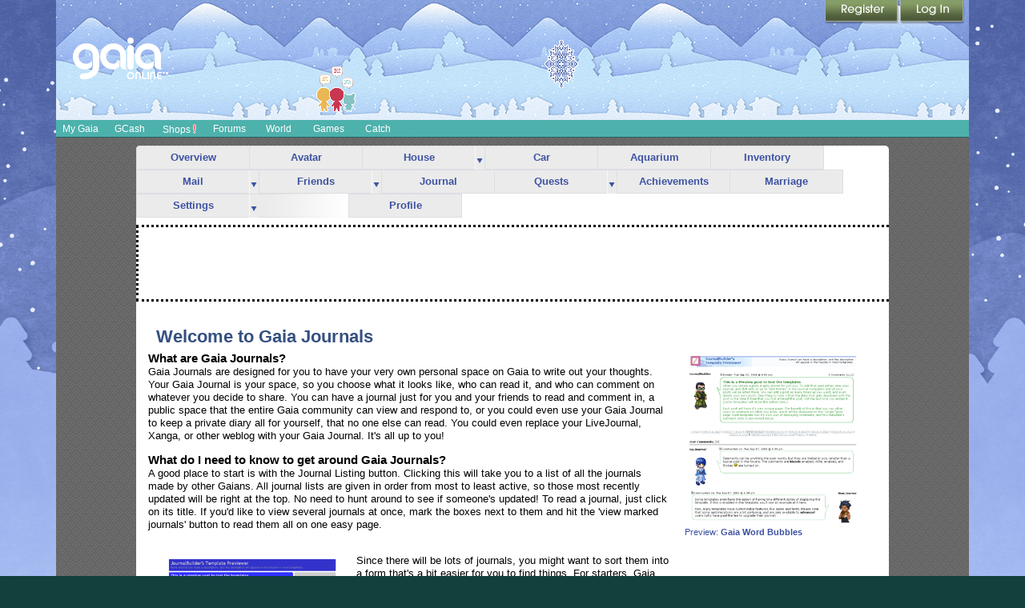

--- FILE ---
content_type: text/html; charset=UTF-8
request_url: https://cdn1.gaiaonline.com/src/_/e143bb5df5304ae98988a03a4dabca2e-1483-/src/css/THEME_COLORmygaia/tabs.css
body_size: -117
content:
/*! Error 404: File not found or filepath not allowed: srccssTHEME_COLORmygaiatabs.css */


--- FILE ---
content_type: text/plain;charset=UTF-8
request_url: https://c.pub.network/v2/c
body_size: -286
content:
25f89342-af62-452a-9f8b-574253e8f643

--- FILE ---
content_type: text/plain;charset=UTF-8
request_url: https://c.pub.network/v2/c
body_size: -113
content:
fda67b6d-a383-4f52-aac6-12f82636854e